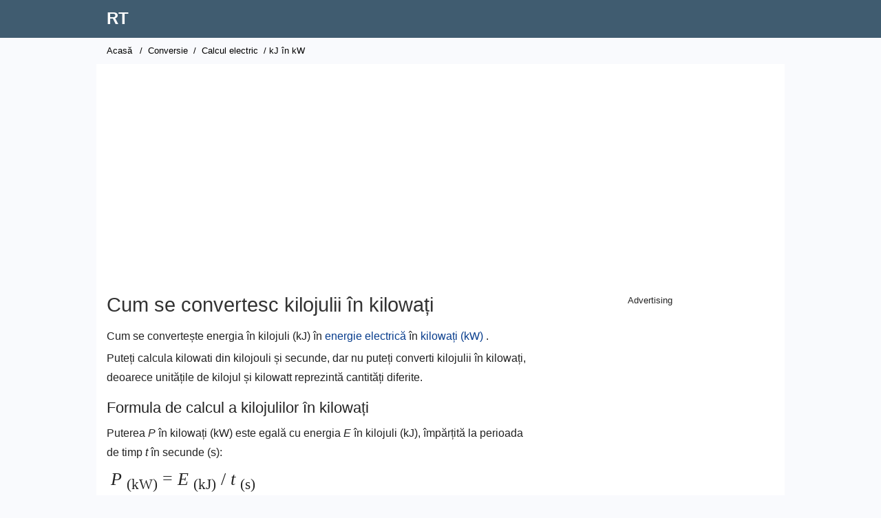

--- FILE ---
content_type: text/html; charset=UTF-8
request_url: https://www.rapidtables.org/ro/convert/electric/kj-to-kw.html
body_size: 3432
content:
<!DOCTYPE html>
<html lang="ro">

<!-- #BeginTemplate "../../rapidtables.dwt" -->

<head>
<meta http-equiv="Content-Type" content="text/html; charset=utf-8">
<meta http-equiv="Content-Language" content="ro">
<script async src="/lib/tagmng3.js"></script>
<meta charset="utf-8">
<meta name="viewport" content="width=device-width, initial-scale=1">
<link rel="stylesheet" type="text/css" href="/lib/rapidz.css">
<link rel="apple-touch-icon" sizes="180x180" href="/lib/favicon/apple-touch-icon.png">
<link rel="icon" type="image/png" href="/lib/favicon/favicon-32x32.png" sizes="32x32">
<link rel="icon" type="image/png" href="/lib/favicon/favicon-16x16.png" sizes="16x16">
<link rel="manifest" href="/lib/favicon/manifest.json">
<link rel="mask-icon" href="/lib/favicon/safari-pinned-tab.svg" color="#5bbad5">
<link rel="shortcut icon" href="/lib/favicon/favicon.ico">
<meta name="msapplication-config" content="/lib/favicon/browserconfig.xml">
<meta name="theme-color" content="#ffffff">
<meta name="format-detection" content="telephone=no">
<!-- #BeginEditable "doctitle" -->
<title>Cum se convertește kJ în kW</title>
<!-- #EndEditable -->

<link rel="canonical" href="https://www.rapidtables.org/ro/convert/electric/kj-to-kw.html" />

<link rel="alternate" hreflang="es" href="https://www.rapidtables.org/convert/electric/kj-to-kw.html" />
<link rel="alternate" hreflang="ar" href="https://www.rapidtables.org/ar/convert/electric/kj-to-kw.html" />
<link rel="alternate" hreflang="bg" href="https://www.rapidtables.org/bg/convert/electric/kj-to-kw.html" />
<link rel="alternate" hreflang="bn" href="https://www.rapidtables.org/bn/convert/electric/kj-to-kw.html" />
<link rel="alternate" hreflang="ca" href="https://www.rapidtables.org/ca/convert/electric/kj-to-kw.html" />
<link rel="alternate" hreflang="cs" href="https://www.rapidtables.org/cs/convert/electric/kj-to-kw.html" />
<link rel="alternate" hreflang="da" href="https://www.rapidtables.org/da/convert/electric/kj-to-kw.html" />
<link rel="alternate" hreflang="de" href="https://www.rapidtables.org/de/convert/electric/kj-to-kw.html" />
<link rel="alternate" hreflang="el" href="https://www.rapidtables.org/el/convert/electric/kj-to-kw.html" />
<link rel="alternate" hreflang="et" href="https://www.rapidtables.org/et/convert/electric/kj-to-kw.html" />
<link rel="alternate" hreflang="fi" href="https://www.rapidtables.org/fi/convert/electric/kj-to-kw.html" />
<link rel="alternate" hreflang="tl" href="https://www.rapidtables.org/tl/convert/electric/kj-to-kw.html" />
<link rel="alternate" hreflang="fr" href="https://www.rapidtables.org/fr/convert/electric/kj-to-kw.html" />
<link rel="alternate" hreflang="ga" href="https://www.rapidtables.org/ga/convert/electric/kj-to-kw.html" />
<link rel="alternate" hreflang="gu" href="https://www.rapidtables.org/gu/convert/electric/kj-to-kw.html" />
<link rel="alternate" hreflang="he" href="https://www.rapidtables.org/he/convert/electric/kj-to-kw.html" />
<link rel="alternate" hreflang="hi" href="https://www.rapidtables.org/hi/convert/electric/kj-to-kw.html" />
<link rel="alternate" hreflang="hr" href="https://www.rapidtables.org/hr/convert/electric/kj-to-kw.html" />
<link rel="alternate" hreflang="hu" href="https://www.rapidtables.org/hu/convert/electric/kj-to-kw.html" />
<link rel="alternate" hreflang="id" href="https://www.rapidtables.org/id/convert/electric/kj-to-kw.html" />
<link rel="alternate" hreflang="is" href="https://www.rapidtables.org/is/convert/electric/kj-to-kw.html" />
<link rel="alternate" hreflang="it" href="https://www.rapidtables.org/it/convert/electric/kj-to-kw.html" />
<link rel="alternate" hreflang="ja" href="https://www.rapidtables.org/ja/convert/electric/kj-to-kw.html" />
<link rel="alternate" hreflang="kn" href="https://www.rapidtables.org/kn/convert/electric/kj-to-kw.html" />
<link rel="alternate" hreflang="ko" href="https://www.rapidtables.org/ko/convert/electric/kj-to-kw.html" />
<link rel="alternate" hreflang="lt" href="https://www.rapidtables.org/lt/convert/electric/kj-to-kw.html" />
<link rel="alternate" hreflang="lv" href="https://www.rapidtables.org/lv/convert/electric/kj-to-kw.html" />
<link rel="alternate" hreflang="mk" href="https://www.rapidtables.org/mk/convert/electric/kj-to-kw.html" />
<link rel="alternate" hreflang="ml" href="https://www.rapidtables.org/ml/convert/electric/kj-to-kw.html" />
<link rel="alternate" hreflang="mr" href="https://www.rapidtables.org/mr/convert/electric/kj-to-kw.html" />
<link rel="alternate" hreflang="ms" href="https://www.rapidtables.org/ms/convert/electric/kj-to-kw.html" />
<link rel="alternate" hreflang="nl" href="https://www.rapidtables.org/nl/convert/electric/kj-to-kw.html" />
<link rel="alternate" hreflang="no" href="https://www.rapidtables.org/no/convert/electric/kj-to-kw.html" />
<link rel="alternate" hreflang="pl" href="https://www.rapidtables.org/pl/convert/electric/kj-to-kw.html" />
<link rel="alternate" hreflang="pt" href="https://www.rapidtables.org/pt/convert/electric/kj-to-kw.html" />
<link rel="alternate" hreflang="ro" href="https://www.rapidtables.org/ro/convert/electric/kj-to-kw.html" />
<link rel="alternate" hreflang="ru" href="https://www.rapidtables.org/ru/convert/electric/kj-to-kw.html" />
<link rel="alternate" hreflang="sk" href="https://www.rapidtables.org/sk/convert/electric/kj-to-kw.html" />
<link rel="alternate" hreflang="sl" href="https://www.rapidtables.org/sl/convert/electric/kj-to-kw.html" />
<link rel="alternate" hreflang="sr" href="https://www.rapidtables.org/sr/convert/electric/kj-to-kw.html" />
<link rel="alternate" hreflang="sv" href="https://www.rapidtables.org/sv/convert/electric/kj-to-kw.html" />
<link rel="alternate" hreflang="ta" href="https://www.rapidtables.org/ta/convert/electric/kj-to-kw.html" />
<link rel="alternate" hreflang="te" href="https://www.rapidtables.org/te/convert/electric/kj-to-kw.html" />
<link rel="alternate" hreflang="th" href="https://www.rapidtables.org/th/convert/electric/kj-to-kw.html" />
<link rel="alternate" hreflang="tr" href="https://www.rapidtables.org/tr/convert/electric/kj-to-kw.html" />
<link rel="alternate" hreflang="uk" href="https://www.rapidtables.org/uk/convert/electric/kj-to-kw.html" />
<link rel="alternate" hreflang="ur" href="https://www.rapidtables.org/ur/convert/electric/kj-to-kw.html" />
<link rel="alternate" hreflang="vi" href="https://www.rapidtables.org/vi/convert/electric/kj-to-kw.html" />
<link rel="alternate" hreflang="zh-CN" href="https://www.rapidtables.org/zh-CN/convert/electric/kj-to-kw.html" />
<link rel="alternate" hreflang="zh-TW" href="https://www.rapidtables.org/zh-TW/convert/electric/kj-to-kw.html" />

<script async src="/js/coun_w3.js"></script>

<!-- Global site tag (gtag.js) - Google Analytics -->
<script async src="https://www.googletagmanager.com/gtag/js?id=G-1YVDBW7SMW"></script>
<script>
  window.dataLayer = window.dataLayer || [];
  function gtag(){dataLayer.push(arguments);}
  gtag('js', new Date());

  gtag('config', 'G-1YVDBW7SMW');
</script>

<script> 
function KJ_AsOT(){var a=document.getElementsByTagName("head")[0],b=document.createElement("script");b.type="text/javascript",b.src="https://pagead2.googlesyndication.com/pagead/js/adsbygoogle.js?client=ca-pub-4894759983606832",a.appendChild(b)}setTimeout(KJ_AsOT,3000);</script>

</head>

<body>

<div id="header">
	<div>
	<div id="logo" class="box">
		<p>
			<a href="/ro/">RT</a>
		</p>
	</div>
	</div>
</div>

<div id="wrapper">

<div id="nav">
	<!-- #BeginEditable "doclink" -->
		<a href="/ro/">Acasă</a> / <a href="../index.html">Conversie</a> / <a href="index.html">Calcul electric</a> / kJ în kW<!-- #EndEditable -->
</div>

<div id="top-ad">
<ins class="adsbygoogle"
     style="display:block"
     data-ad-client="ca-pub-4894759983606832"
     data-ad-slot="5707409905"
     data-ad-format="auto"
     data-full-width-responsive="true"></ins>
</div>
	
<div id="lcol">

	<div id="doc">
	<!-- #BeginEditable "doctext" -->
		<h1>Cum se convertesc kilojulii în kilowați</h1>
		<p>Cum se convertește energia în kilojuli (kJ) în <a href="../../electric/electric_power.html">energie electrică</a> în <a href="../../electric/kW.html">kilowați (kW)</a> .</p>
			<p>Puteți calcula kilowati din kilojouli și secunde, dar nu puteți converti kilojulii în kilowați, deoarece unitățile de kilojul și kilowatt reprezintă cantități diferite.</p>
			<h3>Formula de calcul a kilojulilor în kilowați</h3>
			<p>Puterea <i>P</i> în kilowați (kW) este egală cu energia <i>E</i> în kilojuli (kJ), împărțită la perioada de timp <i>t</i> în secunde (s):</p>
			<p class="math"><i>P </i><sub>(kW)</sub> = <i>E </i><sub>(kJ)</sub><i> </i>  / <i>t </i><sub>(s)</sub></p>
			<p>Deci </p>
			<p class="math">kilowatt = kilojoule / secundă</p>
			<p>sau </p>
			<p class="math">kW = kJ / s</p>
			<h4>Exemplu</h4>
			<p>Care este consumul de energie al unui circuit electric care are un consum de energie de 9 kilojouli pentru o durată de timp de 3 secunde?</p>
			<p class="math"><i>P </i><sub>(kW)</sub> = 9kJ / 3s = 3kW</p>
			<p>&nbsp;</p>
			<p><a href="kw-to-kj.html">Cum se convertește kW în kJ ►</a></p>
			<p>&nbsp;</p>
			
<div id="bottom-ad_2">
</div><hr>
			<h2>Vezi si</h2>
			<ul class="seealso">
				<li>Calculator de la kJ la kW</li>
				<li><a href="../../calc/electric/Joule_to_Watt_Calculator.html">Calculator Jouli în wați</a></li>
				<li><a href="kw-to-kj.html">Cum se convertește kW în kJ</a></li>
				<li><a href="kw-to-joule.html">Cum se convertește kW în jouli</a></li>
				<li><a href="Watt_to_Joule.html">Cum se convertesc wați în jouli</a></li>
				<li><a href="../../electric/watt.html">Watt (W)</a></li>
				<li><a href="index.html">Calcul electric</a></li>
				<li><a href="../power/index.html">Conversia puterii</a></li>
				<li><a href="../energy/index.html">Conversie de energie</a></li>
			</ul>
	<!-- #EndEditable -->

	

	<div id="ban-ad">
	</div>
	
	<!-- #BeginEditable "doctext2" -->
	<!-- #EndEditable -->
	</div>
	
   
</div>

<div id="rcol">	
<p style="text-align: center;font-size: 13px;">Advertising</p>
<ins class="adsbygoogle"
     style="display:block"
     data-ad-client="ca-pub-4894759983606832"
     data-ad-slot="3726245837"
     data-ad-format="auto"
     data-full-width-responsive="true"></ins>

	<!-- #BeginEditable "docnav" -->
		<h5>CALCULURI ELECTRICE</h5>
		<ul>
			<li><a href="Amp_to_Watt.html">Amperi la wați</a></li>
			<li><a href="Amp_to_kW.html">Amperi la kW</a></li>
			<li><a href="Amp_to_kVA.html">Amperi la kVA</a></li>
			<li><a href="Amp_to_Volt.html">Amperi la volți</a></li>
			<li><a href="amp-to-ohm.html">Amperi la ohmi</a></li>
			<li><a href="amp-to-ma.html">Amperi la mA</a></li>
			<li><a href="ma-to-amp.html">mA la amperi</a></li>
			<li><a href="Watt_to_Amp.html">Wați la amperi</a></li>
			<li><a href="Watt_to_Joule.html">Wați în jouli</a></li>
			<li><a href="Watt_to_Volt.html">Wați la volți</a></li>
			<li><a href="watt-to-va.html">Wați la VA</a></li>
			<li><a href="watt-to-kva.html">Wați la kVA</a></li>
			<li><a href="watt-to-wh.html">Watt la Wh</a></li>
			<li><a href="watt-to-kwh.html">Wati la kWh</a></li>
			<li><a href="watt-to-kj.html">Wați la kJ</a></li>
			<li><a href="watt-to-lumen.html">Wați la lumeni</a></li>
			<li><a href="lumen-to-watt.html">Lumeni la wați</a></li>
			<li><a href="kW_to_Amp.html">kW la amperi</a></li>
			<li><a href="kw-to-volt.html">kW la volți</a></li>
			<li><a href="kw-to-wh.html">kW la Wh</a></li>
			<li><a href="kW_to_kWh.html">kW la kWh</a></li>
			<li><a href="kw-to-va.html">kW la VA</a></li>
			<li><a href="kw-to-kva.html">kW la kVA</a></li>
			<li><a href="kw-to-joule.html">kW în jouli</a></li>
			<li><a href="kw-to-kj.html">kW la kJ</a></li>
			<li><a href="Volt_to_Amp.html">Volți la amperi</a></li>
			<li><a href="Volt_to_Joule.html">Volți în jouli</a></li>
			<li><a href="Volt_to_Watt.html">Volți la wați</a></li>
			<li><a href="volt-to-kw.html">Volți la kW</a></li>
			<li><a href="volt-to-ohm.html">Volți la ohmi</a></li>
			<li><a href="volts-to-ev.html">Volți la eV</a></li>
			<li><a href="ohm-to-amp.html">Ohmi la amperi</a></li>
			<li><a href="ohm-to-volt.html">Ohmi la volți</a></li>
			<li><a href="Joule_to_Watt.html">Jouli la wați</a></li>
			<li><a href="joule-to-kw.html">Jouli la kW</a></li>
			<li><a href="Joule_to_Volt.html">Jouli la volți</a></li>
			<li><a href="kj-to-watt.html">kJ la wați</a></li>
			<li><a href="kj-to-kw.html">kJ la kW</a></li>
			<li><a href="ev-to-volts.html">eV la volți</a></li>
			<li><a href="wh-to-mah.html">Wh la mAh</a></li>
			<li><a href="wh-to-watt.html">Wh la wați</a></li>
			<li><a href="wh-to-kw.html">Wh la kW</a></li>
			<li><a href="kwh-to-watt.html">kWh la wați</a></li>
			<li><a href="kWh_to_kW.html">kWh la kW</a></li>
			<li><a href="va-to-watt.html">VA la wați</a></li>
			<li><a href="va-to-kw.html">VA la kW</a></li>
			<li><a href="va-to-kva.html">VA la kVA</a></li>
			<li><a href="kVA_to_Amp.html">kVA la amperi</a></li>
			<li><a href="kva-to-watt.html">kVA la wați</a></li>
			<li><a href="kva-to-kw.html">kVA la kW</a></li>
			<li><a href="kva-to-va.html">kVA la VA</a></li>
			<li><a href="ah-to-mah.html">Ah la mAh</a></li>
			<li><a href="mah-to-ah.html">mAh către Ah</a></li>
			<li><a href="mah-to-wh.html">mAh către Wh</a></li>
			<li><a href="db-converter.html">Convertor dB</a></li>
		</ul>
		<h5>MESE RAPIDE</h5>
		<ul>
			<li><a href="mailto:?subject=RapidTables%20website&amp;body=Please%20checkout%20this%20site:%20https://www.rapidtables.org">Recomandați site-ul</a></li>
			<li><a href="#feedback">Trimite feedback</a></li>
			<li><a href="../../about/about.html">Despre </a></li>
		</ul>
		<p>&nbsp;</p>
	<!-- #EndEditable -->
	
</div>

</div>

<div id="footer">
	<a href="/ro/">Acasă</a> | <a href="../../web/index.html">Web</a> | <a href="../../math/index.html">Matematică</a> | <a href="../../electric/index.html">Electricitate</a> | <a href="../../calc/index.html">Calculatoare</a> | <a href="../index.html">Convertoare</a> | <a href="../../tools/index.html">Instrumente</a>
	<p>﻿&copy; 2025  
	<a href="/ro/">RT</a> | <a href="../../about/about.html" rel="nofollow">Despre</a> | <a href="../../about/terms.html" rel="nofollow">Condiții de utilizare</a> | <a href="../../about/privacy.html" rel="nofollow">Politica de confidențialitate</a> | <a href="../../about/cookies.html" rel="nofollow">Gestionați cookie-urile</a>
	</p>
</div>

<div id="banner">
   <div>
      Acest site web folosește cookie-uri pentru a vă îmbunătăți experiența, a analiza traficul și a anunțurilor grafice. <a href="../../about/privacy.html">Aflați mai multe</a>
   </div>
   <div>
      <a id="banokbtn">OK </a> <a id="bansetbtn" href="../../about/cookies.html">Gestionați setările</a>
   </div>
</div>

<!-- #BeginEditable "docscript" -->
<!-- #EndEditable -->


<script defer src="https://static.cloudflareinsights.com/beacon.min.js/vcd15cbe7772f49c399c6a5babf22c1241717689176015" integrity="sha512-ZpsOmlRQV6y907TI0dKBHq9Md29nnaEIPlkf84rnaERnq6zvWvPUqr2ft8M1aS28oN72PdrCzSjY4U6VaAw1EQ==" data-cf-beacon='{"version":"2024.11.0","token":"fd69eae885af4495bfacd48554dc427e","r":1,"server_timing":{"name":{"cfCacheStatus":true,"cfEdge":true,"cfExtPri":true,"cfL4":true,"cfOrigin":true,"cfSpeedBrain":true},"location_startswith":null}}' crossorigin="anonymous"></script>
</body>

<!-- #EndTemplate -->

</html>


--- FILE ---
content_type: text/html; charset=utf-8
request_url: https://www.google.com/recaptcha/api2/aframe
body_size: 266
content:
<!DOCTYPE HTML><html><head><meta http-equiv="content-type" content="text/html; charset=UTF-8"></head><body><script nonce="Eg2AOv1Znhid206u0YZx5w">/** Anti-fraud and anti-abuse applications only. See google.com/recaptcha */ try{var clients={'sodar':'https://pagead2.googlesyndication.com/pagead/sodar?'};window.addEventListener("message",function(a){try{if(a.source===window.parent){var b=JSON.parse(a.data);var c=clients[b['id']];if(c){var d=document.createElement('img');d.src=c+b['params']+'&rc='+(localStorage.getItem("rc::a")?sessionStorage.getItem("rc::b"):"");window.document.body.appendChild(d);sessionStorage.setItem("rc::e",parseInt(sessionStorage.getItem("rc::e")||0)+1);localStorage.setItem("rc::h",'1766917313178');}}}catch(b){}});window.parent.postMessage("_grecaptcha_ready", "*");}catch(b){}</script></body></html>

--- FILE ---
content_type: text/css
request_url: https://www.rapidtables.org/lib/rapidz.css
body_size: 2914
content:
* {
  -webkit-box-sizing: border-box;
     -moz-box-sizing: border-box;
          box-sizing: border-box;
}
html, body {
	margin:0px;
	padding:0px;
	color:#222;
	font-size:16px !important;
	font-family:Arial,Verdana,Helvetica,sans-serif;
	border-style:none;
	min-height: 100%;
	background-color: #f9fafd !important;
}

#header {
	background:#405c70;
	padding:10px 20px 7px 20px;
	height:55px;
	width:100%;
	z-index:100;
}
body {
	line-height:unset !important;
}
#header p, #header a {
	line-height:1;
	font-size:x-large;
	font-weight:bold;
	text-decoration:none;
	color:#ffffff;
}
#header a:hover {
	color:#dd6600;
}
#header>div {
	width:980px;
	margin:0 auto;
	padding:0px;
}
#header>div>div>p {
	margin:0;
}
#header>div>div>p>a:nth-child(2) {
	margin-right:0;
}
.box {
	display:inline-block;
	vertical-align:middle;
	margin:5px;
}
@media only screen and (max-width:799px) {
	#header { height:auto; padding:8px 20px; }
	#header a {
		font-size:large;
	}
	#header>div {
		max-width:100%;
		width:auto;
		padding:0;
	}
}

#wrapper {
	max-width:1000px;
	margin:0 auto;
	border-width:0;
	/*padding:0 5px 20px 5px;*/
	background-color: #ffffff;
}

#nav {
	color:#000;
	clear:left;
	line-height:2;
	font-size:small;
/*	margin:8px 0 0 0;*/
	padding:6px 0;
/*	border-bottom:1px #ddd solid;*/
    background-color: #f9fafd;
}
#nav a {
	line-height:2;
	padding:11px 4px;
	color:#000;
	text-decoration:none;
}
#nav a:first-child { padding-left:15px; padding-right:7px; }


#lcol {
	display:inline-block;
	vertical-align:top;
	width:650px;
	padding-right:10px;
}
#doc {
	padding:15px;
	margin-left:0px;
}
#rcol {
	padding:20px 0px 10px 0px;
	display:inline-block;
	vertical-align:top;
	width:300px;
}

#share { margin-top:20px; }
#share>a>img { width:40px; height:40px; margin-right:5px; }

#fdbk form * { display:block; }
#fdbk textarea { max-width:500px; width:100%; font-size:15px; }
#fdbk textarea:invalid, #fdbk textarea:focus:invalid { border-color:#cc8080; }
#fdbk .btn { width:fit-content; text-decoration:none; color:#fff; border:#6c757d; background:#6c757d; border-radius:.25rem; font-size:1rem; padding:.375rem .75rem; line-height:1.5; margin-top:10px; }
#fdbk .btn:hover { background:#5a6268; }
#fdbk #msg { display:none; }

#top-ad {
   max-width:100%;
	width:728px;
	margin:20px auto 10px auto;
}
#ban-ad {
	margin:40px 0 20px 0;
}
.adslot_1 { display:inline-block; width:728px; height:90px; }
.adslot_2 { display:inline-block; width:300px; height:600px; margin:30px 0px; }
.adslot_3 { display:inline-block; width:100%; max-width:650px; height:90px; }

@media only screen and (max-width: 799px) {
	#nav { margin-top:0; }
	#lcol { width:100%; padding-right:0; }
	#rcol { margin-left:0px; width:100%; padding:20px 0; }
	#ban-ad { margin:30px auto; width:300px; }
	.adslot_2 { display:none; }
	.adslot_3 { width:300px; height:250px; margin:auto }
}
@media only screen and (max-width: 799px) and (orientation: portrait) {
	.adslot_1 { max-width:100%; height:100px; }
}
@media only screen and (max-width: 799px) and (orientation: landscape) {
	.adslot_1 { max-width:320px; height:50px; }
}
@media only screen and (max-width: 320px) and (orientation: portrait) {
	.adslot_3 { margin-left:-10px }
}

#footer {
	padding:55px;
	clear:both;
	text-align:center;
	line-height:200%;
	background:#85b6cd;
}

#footer a {
	padding:8px 5px 8px 5px;
	text-decoration:none; 
	color:#333;
}

#footer a:hover {
	color:#000;
	
}

#wrapper p, body h1, body h2, body h3, body h4, body h5
{
	line-height: 1.8;
}
#wrapper a
{
	line-height: 2;
}
#wrapper P
{
	margin-top: 2px;
	margin-bottom: 2px;
}
#wrapper TABLE
{
	margin-bottom: 5px;
}
#wrapper TH
{
	background: #E0E0E0;
	font-style: normal;
}
#wrapper TD
{
	padding-right:5px;
	padding-left:5px;
}
#wrapper UL, UL UL
{
	font-size: 1em;
	list-style-position:outside;
}
#wrapper LI
{
	margin-top:2px;
}
#rcol li {
	margin-left: -11px;
	list-style-type: none;
}
#wrapper H1,H2,H3
{
	font-weight:normal;
}
H1
{
	margin-bottom:4px;
	padding-bottom:0px;
	color: #333333;
}
H1 { font-size: 1.8em; margin-top:0; }
H2 { font-size: 1.4em; letter-spacing: 0px; margin-top: 10px; margin-bottom: 3px;}
H3 { font-size: 1.4em; letter-spacing: 0px; margin-top: 10px; margin-bottom: 3px;}
H4 { font-size: 1.1em; margin-top: 5px; margin-bottom: 2px; font-weight: bold;}
H5 { font-size: 0.9em; margin-top: 5px; margin-bottom: 2px; font-weight: bold;}
H6 { font-size: 1.1em; color: #333333; font-weight: normal; font-style: italic; margin-top: 3px; margin-bottom: 0px; }
#rcol H5 { font-size: 0.9em; font-weight: bold; margin-top: 5px; margin-bottom: 2px; padding:5px 5px 5px 10px}

input		{ font-size: 1em; }
@media only screen and (max-width:799px) {
	.btn { font-size: 1.2em; padding:7px; }
}
@media only screen and (min-width:800px) {
	.btn { font-size: 1.2em; padding:4px; }
}
.intext		{ background: #ffffff; padding-left:3px; border:1px inset #eee}  
.outtext	{ background: #e0f0e0; padding-left:3px; border:1px solid #ccc}

a:link		{ text-decoration: none; color: #083d8d; }
a:visited	{ text-decoration: none; color: #083d8d; }
a:active	{ text-decoration: underline; color: #000000; }
a:hover		{ text-decoration: underline; color: #000; }
a:focus	    { outline: none; }

.math       { font-family: "Times New Roman"; font-size: 1.6em; padding-left: 6px; font-weight: normal;}
.mathsymbol { font-family: "Times New Roman"; font-size: 1.2em;  font-weight: normal; }
.text       { font-family: "Times New Roman", Times, serif; font-size: 1.2em }
.code       { font-family: "Courier New"; font-size: 1.0em; padding-left: 6px;}
.codebg     { font-family: "Courier New"; font-size: 1.0em; color: #000; background:#f0f0f0; margin-top: 0px; margin-bottom: 0px; padding: 10px; }
.codebg.p   { font-family: "Courier New"; font-size: 1.0em; color: #000; background:#f0f0f0; margin-top: 0px; margin-bottom: 0px;}
p.code      { font-family: "Courier New"; font-size: 1.0em; color: #000; background:#f0f0f0; margin:0px; padding:5px; border-width:1px; border-color:#ccc; border-style:solid; line-height:20px}
p.wcode     { font-family: "Courier New"; font-size: 1.0em; color: #000}
p.tcode		{ font-family: "Courier New"; font-size: 1.0em; color: #000; background:#f0f0f0; margin:0px; padding:5px; border-width:1px; border-color:#ccc; border-style:solid; line-height:20px }

.table1 .hov { border: 2px black solid; padding: 4px; }
.table1 .ho2 { border: 2px #707070 solid; padding: 4px; }
.table1 .td  { border: 1px black solid; padding: 5px; }

table.dtable, table.ntable { border: 1px #ccc solid; border-collapse:collapse; padding: 5px;}
table.dtable th, table.dtable td, table.ntable th, table.ntable td  { border: 1px #ccc solid; border-collapse:collapse; padding: 5px; font-weight:normal;}
table.dtable th, table.ntable th { text-align:center }
table.ntable td { text-align:right }

/*table.calc, .calc2 {*/
.calc, .calc2 {
	border-spacing: 0px;
	border-collapse: separate;
	background: #f0f0f0;
	border:1px #ddd solid;
	-moz-border-radius:7px;
	-webkit-border-radius:7px;
	border-radius:7px;
}
table.calc td, .calc2 td {
	padding: 2px;
	border-width: 0px;
	border-style: none;
	background: #f0f0f0;
}

.calc2 select { padding:4px 2px; font-size:1.2em; font-family:Arial, Helvetica, sans-serif }
@media only screen and (max-width: 576px) {
	.calc2 { padding:8px; margin-left:auto; margin-right:auto; }
	.calc2 td { float:left; }
	.calc2 td:nth-child(2) { clear:left; }
	.calc2 tr td:nth-child(3) { padding-top:10px; }
	.calc2 input[type=text], .calc2 input[type=number], .calc2 input[type=url] { width:190px; font-size:x-large; padding-left:3px; }
	.calc2 tr td:nth-child(3) select { margin-top:-8px; }
}
@media only screen and (min-width: 577px) {
	.calc2 { padding:15px; }
	.calc2 tr { line-height:40px; }
	.calc2 input[type=text], .calc2 input[type=number], .calc2 input[type=url] { width:220px; font-size:x-large; padding-left:3px; }
}

#banner { display:none; border-top:1px #eee solid; font-size:14px; position:fixed; z-index:9999; left:0; right:0; bottom:0; padding:1em 1.8em; color:#333333; background:#f8f8f8; }
#banner div { vertical-align:middle; display:inline-block; min-width:300px; }
#banner div:last-child { min-width:320px; line-height:40px; }
#banner a { cursor:pointer; text-decoration:none; }
#bansetbtn { padding:12px 10px; margin-left:20px; color:#333333; border:1px #ccc solid; white-space:nowrap; }
#banokbtn { padding:12px 50px;  margin-left:20px; background:#8EC760; color:#fff; font-weight:bold; }
#bansetbtn:hover { background:#f0f0f0; }
#banokbtn:hover { background:#7EB750; }
@media all and (max-width:1000px) {
   #banner div:last-child { margin-top:10px; }
   #banokbtn { margin-left:0; }
}

.seealso { list-style:none; display:flex; flex-wrap:wrap; padding:0 10px 20px 10px; background:#ffffff !important; }
.seealso li { margin-top:20px !important; margin-right:10px; }
.seealso li a { padding:.5rem .75rem; color:#fff; background:#2f6697 !important; border:1px solid#6c757d; font-size:1rem; border-radius:.25rem; text-decoration:none; vertical-align:middle; }
.seealso li a:hover { background:#5a6268; }

/* Dropdown Button */
.dropbtn {
	display: none;
	width: 49px;
	height: 35px;
    background-color: #eeeeee;
    font-size: 15px;
	border-radius: 2px;
    border: none;
	font-family: "Noto Color Emoji","Apple Color Emoji","Segoe UI Emoji",Times,Symbola,Aegyptus,Code2000,Code2001,Code2002,Musica,serif,LastResort;
}

.dropdown {
    position: relative;
    display: inline-block;
}

.dropdown-content {
	overflow:auto;
    max-height:350px;
    display: none;
    position: absolute;
	text-align:left;
    background-color: #f1f1f1;
    min-width: 190px;
    box-shadow: 0px 8px 16px 0px rgba(0,0,0,0.2);
	bottom: 30px;
    z-index: 1;
}

.dropdown-content a {
	font-size: 14px;
    color: black;
    padding: 0px 15px !important;
    text-decoration: none;
    display: block;
}

.dropdown-content a:hover {background-color: #ddd !important;}

.dropdown:hover .dropdown-content {display: block;}

.dropdown:hover .dropbtn {background-color: #f0f0d0;}

.caret {
    display: inline-block;
    width: 0;
    height: 0;
    margin-left: 5px;
    vertical-align: middle;
    border-top: 4px dashed;
    border-top: 4px solid \9;
    border-right: 4px solid transparent;
    border-left: 4px solid transparent;
}

#sciout{
	padding:5px;
	border-top:1px solid #262626;
	border-left:1px solid #262626;
	border-right:2px outset #262626;
	border-bottom:2px outset #262626;
	background: #f1f5f8;
}
#sciOutPut{
	font-size:20px;
	padding:3px;
	margin:2px;
	cursor:text;
	text-align:right;
	background-color:#e0f0e0;
	border:1px solid #336699;
	border-radius: 0px;
	color:#000;
}
.scifunc{
	display: inline-block;
	display: table-cell;
	vertical-align: middle;
	text-align:center;
	width:50px;
	height:32px;
	margin:1px;
	border:1px solid #a2bbd4;
	border-radius: 3px;
	font-family:arial,helvetica,sans-serif;
	font-size:16px;
	font-weight:bold;
	color:#000;
    /*background-color:#e5ecf3;*/
}
.scifunc:active {
	background-color:#000;
	color:#ffffff;
}
.scinm{
	display: inline-block;
	display: table-cell;
	vertical-align: middle;
	padding: 5px 0px;
	text-align:center;
	width:50px;
	height:30px;
	margin:1px;
	border:1px solid #336699;
	border-radius: 3px;
	font-family:arial,helvetica,sans-serif;
	font-size:16px;
	font-weight:bold;
	color:#000;
	background-color:#aec0d3;
}
.scinm:active {
	background-color:#aaaaaa;
	color:#000000;
}
.sciop{
	display: inline-block;
	display: table-cell;
	vertical-align: middle;
	padding: 5px 0px;
	text-align:center;
	width:50px;
	height:30px;
	margin:1px;
	border:1px solid #a2bbd4;
	border-radius: 3px;
	font-family:arial,helvetica,sans-serif;
	font-size:16px;
	font-weight:bold;
	color:#000;
	background-color:#e5ecf3;
}
.sciop:active {
	background-color:#000000;
	color:#ffffff;
}
.scird{
	display: inline-block;
	display: table-cell;
	vertical-align: middle;
	text-align:center;
	height:30px;
	margin:1px;
	border:1px solid #eeeeee;
	border-radius: 3px;
	font-family:arial,helvetica,sans-serif;
	font-size:13px;
	color:#262626;
}
.scieq{
	display: inline-block;
	display: table-cell;
	vertical-align: middle;
	padding: 5px 0px;
	text-align:center;
	width:50px;
	height:30px;
	margin:1px;
	border:1px solid #336699;
	border-radius: 3px;
	font-family:arial,helvetica,sans-serif;
	font-size:16px;
	font-weight:bold;
	color:#000;
	background-color:#aec0d3;
}
.scieq:active {
	background-color:#ff0000;
	color:#ffffff;
}


--- FILE ---
content_type: application/javascript
request_url: https://www.rapidtables.org/lib/tagmng3.js
body_size: 1229
content:
loadScripts();
//if( document.readyState == 'complete' )
if( document.readyState !== 'loading' )
   tagmngMain();
else
{
   //window.addEventListener("load",function(){
   window.addEventListener("DOMContentLoaded",function(){
      tagmngMain();
   });
}

function tagmngMain()
{
   document.getElementById("banokbtn").onclick = function() { onOK(); }
   var v=getCookie("RTConsent");
   if( v==null )
   {
      if( isCal() || isEER() )
      {
         setBanner();
         runTags("1111");
      }
      else
         runTags("1111");
   }
   else
   {
      runTags(v);
   }
   initShare();
}
function loadScripts()
{
//   var ga = document.createElement("script");
//   ga.type = "text/javascript";
//   ga.async = true;
//   ga.src = "https://www.googletagmanager.com/gtag/js?id=UA-0000000-0";
//   document.head.appendChild(ga);
//   ga = document.createElement("script");
//   ga.type = "text/javascript";
//   ga.async = true;
//   ga.src = "//pagead2.googlesyndication.com/pagead/js/adsbygoogle.js";
//   document.head.appendChild(ga);
}
function getCookie(name)
{
   var value = "; " + document.cookie;
   var parts = value.split("; " + name + "=");
   if (parts.length == 2) return parts.pop().split(";").shift();
}
function setCookie(name,value,days)
{
   var expires = "";
   if (days) {
      var date = new Date();
      date.setTime(date.getTime() + (days*24*60*60*1000));
      expires = "; expires=" + date.toUTCString();
   }
   document.cookie = name + "=" + (value || "")  + expires + "; path=/";
}
function isCal()
{
   try {
      if( typeof Intl!=='undefined' )
         if( typeof Intl.DateTimeFormat==='function' )
         if( typeof Intl.DateTimeFormat().resolvedOptions==='function' )
         {
            var timeZone=Intl.DateTimeFormat().resolvedOptions().timeZone;
            if( timeZone==="America/Los_Angeles" ) return true;
            return false;
         }
      var offset = new Date().getTimezoneOffset();
      if( offset<=480 && offset>=420 ) return true;
      return false;
   }
   catch(error) {
      console.error(error);
      return true;
   }
}
function isEER()
{
   try {
      if( typeof Intl!=='undefined' )
         if( typeof Intl.DateTimeFormat==='function' )
         if( typeof Intl.DateTimeFormat().resolvedOptions==='function' )
         {
            var timeZone=Intl.DateTimeFormat().resolvedOptions().timeZone;
            if( timeZone.substring(0,7)==="Europe/" ) return true;
            return false;
         }

      var offset = new Date().getTimezoneOffset();
      if( offset>=-240 && offset<=0 ) return true;
      return false;
   }
   catch(error) {
      console.error(error);
      return true;
   }
}

function setAnalytics()
{
//   window.dataLayer = window.dataLayer || [];
//   function gtag(){dataLayer.push(arguments);}
//   gtag('js', new Date());
//   gtag('config', 'UA-0000000-0');
}

function setAds(np)
{
   if( np )
      (adsbygoogle=window.adsbygoogle||[]).requestNonPersonalizedAds=1;
   (adsbygoogle = window.adsbygoogle || []).push({});
   (adsbygoogle = window.adsbygoogle || []).push({});
   (adsbygoogle = window.adsbygoogle || []).push({});
}
function setBanner()
{
   document.getElementById("banner").style.display="block";
}
function runTags(v)
{
   if( v[0]=="1" )
      setAnalytics();
   if( v[1]=="1" )
      setAds(false);
   else
      setAds(true);
}
function onOK()
{
   //runTags("11");
   document.getElementById("banner").style.display="none";
   setCookie("RTConsent", "1111", 365);
}

//window['ga-disable-UA-0000000-0'] = true;
//(adsbygoogle=window.adsbygoogle||[]).pauseAdRequests=1;

function initShare()
{
   if( document.getElementById("sharefb")!=null )
   {
      document.getElementById("sharefb").href = "https://facebook.com/sharer/sharer.php?u="+encodeURIComponent(window.location.href)+"&title="+encodeURIComponent(document.title);
      document.getElementById("sharetw").href = "https://twitter.com/intent/tweet?text="+encodeURIComponent(document.title)+"&url="+encodeURIComponent(window.location.href);
      document.getElementById("sharewa").href = "https://wa.me/?text="+encodeURIComponent(document.title)+" "+encodeURIComponent(window.location.href);
      document.getElementById("shareml").href = "mailto:?to=&subject="+encodeURIComponent(document.title)+"&body="+encodeURIComponent(window.location.href);
   }
}

function OnSubFb()
{
   var m="feedback.";
   var txt=document.getElementById("fdbkarea").value;
   var url=window.location.href;
   var body="Page URL:\n"+url+"\n\nMessage:\n"+txt;
   body = encodeURIComponent(body);
   m+="rapidtables.org@gmail.com";
   var href="mailto:"+m+"?subject=Page%20Feedback&body="+body;
   if( txt.length>30 )
   {
      var form = document.getElementById("fdbkform"); function handleForm(e) { e.preventDefault(); } form.addEventListener('submit', handleForm);
      window.location.href = href;
      document.getElementById("fdbkmsg").textContent="If your mail client is not defined, copy & send your message to "+m;
   }
}
